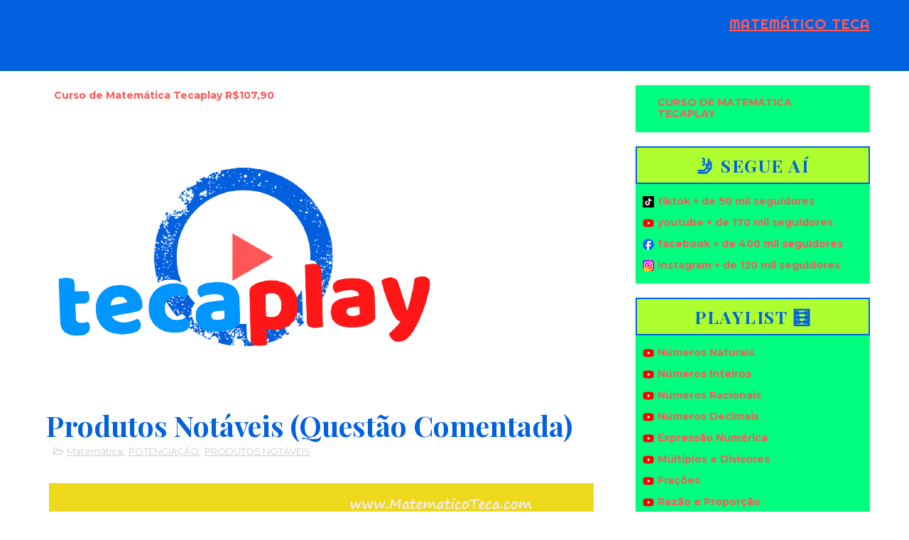

--- FILE ---
content_type: text/html; charset=utf-8
request_url: https://www.google.com/recaptcha/api2/aframe
body_size: 266
content:
<!DOCTYPE HTML><html><head><meta http-equiv="content-type" content="text/html; charset=UTF-8"></head><body><script nonce="Cua6WMm6lrWFD-BLrw2HeQ">/** Anti-fraud and anti-abuse applications only. See google.com/recaptcha */ try{var clients={'sodar':'https://pagead2.googlesyndication.com/pagead/sodar?'};window.addEventListener("message",function(a){try{if(a.source===window.parent){var b=JSON.parse(a.data);var c=clients[b['id']];if(c){var d=document.createElement('img');d.src=c+b['params']+'&rc='+(localStorage.getItem("rc::a")?sessionStorage.getItem("rc::b"):"");window.document.body.appendChild(d);sessionStorage.setItem("rc::e",parseInt(sessionStorage.getItem("rc::e")||0)+1);localStorage.setItem("rc::h",'1769088812691');}}}catch(b){}});window.parent.postMessage("_grecaptcha_ready", "*");}catch(b){}</script></body></html>

--- FILE ---
content_type: text/javascript; charset=UTF-8
request_url: https://www.matematicoteca.com/feeds/posts/default/-/PRODUTOS%20NOT%C3%81VEIS?alt=json-in-script&max-results=3&callback=jQuery111008001533516668666_1769088809206&_=1769088809207
body_size: 4547
content:
// API callback
jQuery111008001533516668666_1769088809206({"version":"1.0","encoding":"UTF-8","feed":{"xmlns":"http://www.w3.org/2005/Atom","xmlns$openSearch":"http://a9.com/-/spec/opensearchrss/1.0/","xmlns$blogger":"http://schemas.google.com/blogger/2008","xmlns$georss":"http://www.georss.org/georss","xmlns$gd":"http://schemas.google.com/g/2005","xmlns$thr":"http://purl.org/syndication/thread/1.0","id":{"$t":"tag:blogger.com,1999:blog-3712938040392043089"},"updated":{"$t":"2025-08-23T19:02:51.414-03:00"},"category":[{"term":"POTENCIAÇÃO"},{"term":"Quiz do Teca"},{"term":"TESTE DO TECA"},{"term":"Fração"},{"term":"Qualé"},{"term":"Pratique Grátis"},{"term":"Matemática"},{"term":"Porcentagem"},{"term":"Regra de Três"},{"term":"exercício de fração"},{"term":"Matemática para Concursos"},{"term":"Expressão Numérica"},{"term":"equação"},{"term":"Geometria Plana"},{"term":"Dicas do Teca"},{"term":"Equação com frações"},{"term":"Matemática Básica"},{"term":"Tecaexplica"},{"term":"Problemas com Frações"},{"term":"Propriedades das potências"},{"term":"Raciocínio Lógico"},{"term":"Inequação"},{"term":"Números Inteiros"},{"term":"Números decimais"},{"term":"Simulados para Concursos"},{"term":"desafio das potências"},{"term":"regra de 3"},{"term":"sistema"},{"term":"1° grau"},{"term":"Equação Fracionária"},{"term":"Expressão com potências"},{"term":"MATEMÁTICA FINANCEIRA"},{"term":"Matemático Teca"},{"term":"POLINÔMIOS"},{"term":"Potências"},{"term":"Regra de três simples e composta"},{"term":"Triângulo"},{"term":"número misto"},{"term":"Colégio Militar"},{"term":"Desafio"},{"term":"Diário do Teca"},{"term":"EQUAÇÃO DO PRIMEIRO GRAU"},{"term":"Juros Simples"},{"term":"Operações Fundamentais"},{"term":"Ordem"},{"term":"PRODUTOS NOTÁVEIS"},{"term":"QUESTÕES DE CONCURSO"},{"term":"Questões de Concursos"},{"term":"Radiciação"},{"term":"Teca Responde"},{"term":"porcentagem exercicios"},{"term":"porcentagem exercicios resolvidos"},{"term":"porcentagem matemática"},{"term":"porcentagem no enem"},{"term":"porcentagem regra de 3"},{"term":"potência"},{"term":"trigonometria"},{"term":"2018.1"},{"term":"2° grau"},{"term":"A MATEMÁTICA DOS BATIMENTOS CARDÍACOS"},{"term":"Adição e Subtração de Frações (sem M.M.C.)"},{"term":"Arredondando para a centena"},{"term":"Aulas Particulares  de Matemática"},{"term":"Aulas Particulares Online"},{"term":"Aulas particulares"},{"term":"BLOG"},{"term":"Bird Box"},{"term":"CONJUNTOS NUMÉRICOS"},{"term":"Calcular o valor de x"},{"term":"Como calcular raiz quadrada aproximada?"},{"term":"Como reconhecer se um número  é quadrado perfeito?"},{"term":"Conjuntos"},{"term":"Consecutivo do dobro de um número"},{"term":"D1"},{"term":"D2"},{"term":"D3"},{"term":"D4"},{"term":"DEMONSTRAÇÃO"},{"term":"Determinantes"},{"term":"Dica de Potenciação"},{"term":"Dica de matemática"},{"term":"Divisão com frações"},{"term":"EQUAÇÃO DO 2° GRAU"},{"term":"Encceja"},{"term":"Exercícios Resolvidos"},{"term":"Expoente Fracionário"},{"term":"Expressão"},{"term":"Expressão com números decimais"},{"term":"Expressões"},{"term":"Expressões Numéricas com Potenciação"},{"term":"Fatoração de expressões algébricas"},{"term":"Feliz Natal"},{"term":"Função"},{"term":"Função Composta"},{"term":"Função Composta - Exercício 1"},{"term":"Função Inversa - Exercício 1"},{"term":"Função Inversa - Exercício 2"},{"term":"Geometria espacial"},{"term":"Inequação produto"},{"term":"Lista de Exercícios"},{"term":"MATEMÁTICA EM RESOLUÇÕES"},{"term":"Maria comprou uma calça que custava R$ 90"},{"term":"Matrizes"},{"term":"Medidas de comprimento"},{"term":"Metade do dobro do dobro da metade"},{"term":"Metade do dobro do dobro da metade de 2"},{"term":"Monômios"},{"term":"Mudanças de unidade"},{"term":"Multiplicação"},{"term":"Multiplicação com frações"},{"term":"Método Rápido de Calcular a Raiz Quadrada"},{"term":"Netflix"},{"term":"Numérica"},{"term":"NÚMEROS RACIONAIS"},{"term":"Número Capicua"},{"term":"Números Primos"},{"term":"Ordem de resolução das operações"},{"term":"PROGRESSÃO ARITMÉTICA"},{"term":"Perguntas e Respostas"},{"term":"Perímetro"},{"term":"Polígono"},{"term":"Progressão geométrica"},{"term":"Propriedade"},{"term":"Propriedades das potências | Simplificando a expressão de bases e expoentes diferentes"},{"term":"QUADRILÁTERO"},{"term":"QUESTÕES RESOLVIDAS"},{"term":"Quadrado"},{"term":"Quadrado de números terminados em 5"},{"term":"Quadrado perfeito"},{"term":"Qual a idade de Pedro?"},{"term":"Qual o maior deles?"},{"term":"Qual é a metade de 2 elevado a 50?"},{"term":"Quantas caixas?"},{"term":"Quantas frutas ele guardou no total?"},{"term":"Quanto ela pagou pela calça?"},{"term":"Quem tem mais ovos?"},{"term":"REGRA DE SINAIS"},{"term":"Radicais"},{"term":"Raiz quadrada"},{"term":"Raiz quadrada aproximada"},{"term":"Raiz quadrada aproximada de um número racional"},{"term":"Resolva"},{"term":"Simplificando a expressão"},{"term":"Simplificação de Frações"},{"term":"Soma dos ângulos Internos"},{"term":"SÍMBOLOS MATEMÁTICOS"},{"term":"T10"},{"term":"T11"},{"term":"T12"},{"term":"T13"},{"term":"T14"},{"term":"T15"},{"term":"T16"},{"term":"T17"},{"term":"T18"},{"term":"T19"},{"term":"T2"},{"term":"T20"},{"term":"T21"},{"term":"T22"},{"term":"T23"},{"term":"T3"},{"term":"T4"},{"term":"T5"},{"term":"T6"},{"term":"T7"},{"term":"T8"},{"term":"T9"},{"term":"TABELA TRIGONOMÉTRICA"},{"term":"TABUADA DA DIVISÃO"},{"term":"TABUADA DE MULTIPLICAÇÃO"},{"term":"Tabuada do 7"},{"term":"Testes do Teca"},{"term":"Tirei zero"},{"term":"UECE"},{"term":"_LOGARITMO"},{"term":"_PRODUTOS NOTÁVEIS"},{"term":"adições"},{"term":"arredondamento"},{"term":"assessoria via WhatsApp"},{"term":"assuntos"},{"term":"assuntos que vão está na sua prova"},{"term":"base"},{"term":"colchetes"},{"term":"concurso"},{"term":"conta de dividir"},{"term":"critérios de divisibilidade"},{"term":"desconto"},{"term":"diagrama de venn"},{"term":"divisão"},{"term":"divisões"},{"term":"expressões numéricas"},{"term":"forma rápida"},{"term":"geometria"},{"term":"lei dos senos"},{"term":"matemática da minha vida"},{"term":"medidas de ângulos"},{"term":"multiplicações"},{"term":"numéricas"},{"term":"número negativo"},{"term":"números naturais"},{"term":"operações"},{"term":"parênteses"},{"term":"potencias"},{"term":"problemas"},{"term":"produto"},{"term":"quatro"},{"term":"quatro operações"},{"term":"resolução"},{"term":"sequência matemática"},{"term":"subtrações"},{"term":"teorema de Pitágoras"},{"term":"teorema de pitagoras"},{"term":"teorema de pitágoras exercícios"},{"term":"testar seu raciocínio"},{"term":"teste"},{"term":"truque de matematica"},{"term":"truque de matematica pense em um numero"},{"term":"truque de matemática"},{"term":"truques matemáticos divertidos"},{"term":"via Skype"},{"term":"Ângulos"}],"title":{"type":"text","$t":"Matemático Teca"},"subtitle":{"type":"html","$t":"Resolvi ensinar matemática de um jeito diferente, compartilhando!!!"},"link":[{"rel":"http://schemas.google.com/g/2005#feed","type":"application/atom+xml","href":"https:\/\/www.matematicoteca.com\/feeds\/posts\/default"},{"rel":"self","type":"application/atom+xml","href":"https:\/\/www.blogger.com\/feeds\/3712938040392043089\/posts\/default\/-\/PRODUTOS+NOT%C3%81VEIS?alt=json-in-script\u0026max-results=3"},{"rel":"alternate","type":"text/html","href":"https:\/\/www.matematicoteca.com\/search\/label\/PRODUTOS%20NOT%C3%81VEIS"},{"rel":"hub","href":"http://pubsubhubbub.appspot.com/"}],"author":[{"name":{"$t":"Walter Coelho"},"uri":{"$t":"http:\/\/www.blogger.com\/profile\/16752455336184755975"},"email":{"$t":"noreply@blogger.com"},"gd$image":{"rel":"http://schemas.google.com/g/2005#thumbnail","width":"32","height":"32","src":"\/\/blogger.googleusercontent.com\/img\/b\/R29vZ2xl\/AVvXsEhXYe9wdHZ4NtAkE7u9zgBwWC0ufloCUKanO2o0LzBCnqYsNejhYpiS04CqpDFGscpptK1iV24CdixlLUrIYXHmzSUiICT6TmErgM03dc7RyAlauKPoIokAOG7jCSQFhsc\/s113\/FotoJet+%287%29.jpg"}}],"generator":{"version":"7.00","uri":"http://www.blogger.com","$t":"Blogger"},"openSearch$totalResults":{"$t":"2"},"openSearch$startIndex":{"$t":"1"},"openSearch$itemsPerPage":{"$t":"3"},"entry":[{"id":{"$t":"tag:blogger.com,1999:blog-3712938040392043089.post-9173454309243252060"},"published":{"$t":"2019-12-21T07:16:00.001-03:00"},"updated":{"$t":"2020-03-07T09:26:00.858-03:00"},"category":[{"scheme":"http://www.blogger.com/atom/ns#","term":"PRODUTOS NOTÁVEIS"}],"title":{"type":"text","$t":"Produtos Notáveis"},"content":{"type":"html","$t":"\u003Cdiv dir=\"ltr\" style=\"text-align: left;\" trbidi=\"on\"\u003E\n\u003Ccenter style=\"text-align: left;\"\u003E\nConfira alguns casos de produtos notáveis:\u003C\/center\u003E\n\u003Ccenter style=\"text-align: left;\"\u003E\n\u003C\/center\u003E\n\u003Ch2\u003E\n\u003Ccenter style=\"text-align: center;\"\u003E\n\u003Cb\u003E\u003Cspan style=\"font-size: x-large;\"\u003EQuadrado da soma de dois termos\u003C\/span\u003E\u003C\/b\u003E\u003C\/center\u003E\n\u003Ccenter style=\"text-align: center;\"\u003E\n\u003Cspan style=\"background-color: white; color: #222222; font-family: \u0026quot;arial\u0026quot; , sans-serif; font-size: 16px; font-weight: 400; text-align: left;\"\u003E\u003Cbr\u003E\u003C\/span\u003E\u003C\/center\u003E\n\u003Ccenter style=\"text-align: center;\"\u003E\n\u003Cspan style=\"background-color: white; color: #222222; font-family: \u0026quot;arial\u0026quot; , sans-serif; font-size: 16px; font-weight: 400; text-align: left;\"\u003E\"O quadrado da soma de dois termos é igual ao quadrado do primeiro, mais duas vezes o primeiro pelo segundo, mais o quadrado do segundo.\"\u003C\/span\u003E\u003C\/center\u003E\n\u003C\/h2\u003E\n\u003Ccenter style=\"text-align: center;\"\u003E\n\u003Cspan style=\"font-size: x-large;\"\u003E(a + b)² = a² + 2ab + b²\u003C\/span\u003E\u003C\/center\u003E\n\u003Ccenter style=\"text-align: center;\"\u003E\n\u003Cspan style=\"font-size: x-large;\"\u003E\u003Cbr\u003E\u003C\/span\u003E\u003C\/center\u003E\n\u003Ccenter style=\"text-align: left;\"\u003E\n\u003Cspan style=\"font-size: x-large;\"\u003EExemplo:\u003C\/span\u003E\u003C\/center\u003E\n\u003Ccenter style=\"text-align: center;\"\u003E\n\u003Cdiv style=\"text-align: left;\"\u003E\n\u003Cspan style=\"background-color: white; font-family: \u0026quot;raleway\u0026quot;; font-size: 20px;\"\u003E(3 + a)\u003C\/span\u003E\u003Csup style=\"background: 0px 0px rgb(255, 255, 255); font-family: Raleway; font-size: 20px; margin: 0px; outline: 0px; padding: 0px;\"\u003E2\u0026nbsp;\u003C\/sup\u003E\u003Cspan style=\"background-color: white; font-family: \u0026quot;raleway\u0026quot;; font-size: 20px;\"\u003E=\u003C\/span\u003E\u003C\/div\u003E\n\u003Cspan style=\"background-color: white; font-family: \u0026quot;raleway\u0026quot;; font-size: 20px;\"\u003E\u003Cdiv style=\"text-align: left;\"\u003E\n= 3\u003Csup style=\"background-attachment: initial; background-clip: initial; background-image: initial; background-origin: initial; background-position: 0px 0px; background-repeat: initial; background-size: initial; font-size: 20px; margin: 0px; outline: 0px; padding: 0px;\"\u003E2\u003C\/sup\u003E\u0026nbsp;+ 2 . 3 . a + a\u003Csup style=\"background-attachment: initial; background-clip: initial; background-image: initial; background-origin: initial; background-position: 0px 0px; background-repeat: initial; background-size: initial; font-size: 20px; margin: 0px; outline: 0px; padding: 0px;\"\u003E2\u003C\/sup\u003E\u0026nbsp;=\u003C\/div\u003E\n\u003C\/span\u003E\u003Cspan style=\"background-color: white; font-family: \u0026quot;raleway\u0026quot;; font-size: 20px;\"\u003E\u003Cdiv style=\"text-align: left;\"\u003E\n= 9 + 6 . a + a\u003Csup style=\"background-attachment: initial; background-clip: initial; background-image: initial; background-origin: initial; background-position: 0px 0px; background-repeat: initial; background-size: initial; font-size: 20px; margin: 0px; outline: 0px; padding: 0px;\"\u003E2\u003C\/sup\u003E\u003C\/div\u003E\n\u003Cdiv style=\"text-align: left;\"\u003E\n\u003Csup style=\"background-attachment: initial; background-clip: initial; background-image: initial; background-origin: initial; background-position: 0px 0px; background-repeat: initial; background-size: initial; font-size: 20px; margin: 0px; outline: 0px; padding: 0px;\"\u003E\u003Cbr\u003E\u003C\/sup\u003E\u003C\/div\u003E\n\u003C\/span\u003E\u003C\/center\u003E\n\u003Ccenter style=\"text-align: center;\"\u003E\n\u003Ch2 style=\"text-align: left;\"\u003E\n\u003Ccenter\u003E\n\u003Cb\u003E\u003Cspan style=\"font-size: x-large;\"\u003EQuadrado da diferença de dois termos\u003C\/span\u003E\u003C\/b\u003E\u003C\/center\u003E\n\u003Ccenter\u003E\n\u003Cb\u003E\u003Cspan style=\"font-size: x-large;\"\u003E\u003Cbr\u003E\u003C\/span\u003E\u003C\/b\u003E\u003C\/center\u003E\n\u003Ccenter\u003E\n\u003Cspan style=\"background-color: white; color: #222222; font-family: \u0026quot;arial\u0026quot; , sans-serif; font-size: 16px; font-weight: 400; text-align: left;\"\u003E\"O quadrado da diferença de dois termos é igual ao quadrado do primeiro, menos duas vezes o primeiro pelo segundo, mais o quadrado do segundo.\"\u003C\/span\u003E\u003C\/center\u003E\n\u003C\/h2\u003E\n\u003Ccenter\u003E\n\u003Cspan style=\"font-size: x-large;\"\u003E(a - b)² = a² - 2ab + b²\u003C\/span\u003E\u003C\/center\u003E\n\u003Ccenter\u003E\n\u003Cspan style=\"font-size: x-large;\"\u003E\u003Cbr\u003E\u003C\/span\u003E\u003C\/center\u003E\n\u003Ccenter\u003E\n\u003Ccenter style=\"text-align: left;\"\u003E\n\u003Cspan style=\"font-size: x-large;\"\u003EExemplo:\u003C\/span\u003E\u003C\/center\u003E\n\u003Ccenter\u003E\n\u003Cdiv style=\"text-align: left;\"\u003E\n\u003Cspan style=\"background-color: white; font-family: \u0026quot;raleway\u0026quot;; font-size: 20px;\"\u003E(2a\u0026nbsp;\u003C\/span\u003E\u003Cspan style=\"background-color: white; font-family: \u0026quot;raleway\u0026quot;; font-size: 20px; text-align: center;\"\u003E–\u003C\/span\u003E\u003Cspan style=\"background-color: white; font-family: \u0026quot;raleway\u0026quot;; font-size: 20px;\"\u003E\u0026nbsp;4)\u003C\/span\u003E\u003Csup style=\"background: 0px 0px rgb(255, 255, 255); font-family: Raleway; font-size: 20px; margin: 0px; outline: 0px; padding: 0px;\"\u003E2\u0026nbsp;\u003C\/sup\u003E\u003Cspan style=\"background-color: white; font-family: \u0026quot;raleway\u0026quot;; font-size: 20px;\"\u003E=\u003C\/span\u003E\u003C\/div\u003E\n\u003Cspan style=\"background-color: white; font-family: \u0026quot;raleway\u0026quot;; font-size: 20px;\"\u003E\u003Cdiv style=\"text-align: left;\"\u003E\n= (2a)\u003Csup style=\"background-attachment: initial; background-clip: initial; background-image: initial; background-origin: initial; background-position: 0px 0px; background-repeat: initial; background-size: initial; font-size: 20px; margin: 0px; outline: 0px; padding: 0px;\"\u003E2\u003C\/sup\u003E\u0026nbsp;+ 2 . (2a) . 4 + 4\u003Csup style=\"background-attachment: initial; background-clip: initial; background-image: initial; background-origin: initial; background-position: 0px 0px; background-repeat: initial; background-size: initial; font-size: 20px; margin: 0px; outline: 0px; padding: 0px;\"\u003E2\u003C\/sup\u003E\u0026nbsp;=\u003C\/div\u003E\n\u003C\/span\u003E\u003Cspan style=\"background-color: white; font-family: \u0026quot;raleway\u0026quot;; font-size: 20px;\"\u003E\u003Cdiv style=\"text-align: left;\"\u003E\n= 4a\u003Csup style=\"background-attachment: initial; background-clip: initial; background-image: initial; background-origin: initial; background-position: 0px 0px; background-repeat: initial; background-size: initial; font-size: 20px; margin: 0px; outline: 0px; padding: 0px;\"\u003E2\u003C\/sup\u003E\u0026nbsp;+ 16 . a + 16\u003C\/div\u003E\n\u003C\/span\u003E\u003C\/center\u003E\n\u003C\/center\u003E\n\u003Ccenter\u003E\n\u003Cspan style=\"font-size: x-large;\"\u003E\u003Cbr\u003E\u003C\/span\u003E\u003C\/center\u003E\n\u003Ccenter\u003E\n\u003Ch2 style=\"text-align: left;\"\u003E\n\u003Ccenter\u003E\n\u003Cb\u003E\u003Cspan style=\"font-size: x-large;\"\u003EProduto da soma pela diferença de dois termos\u003C\/span\u003E\u003C\/b\u003E\u003C\/center\u003E\n\u003Ccenter\u003E\n\u003Cb\u003E\u003Cspan style=\"font-size: x-large;\"\u003E\u003Cbr\u003E\u003C\/span\u003E\u003C\/b\u003E\u003C\/center\u003E\n\u003Ccenter\u003E\n\u003Cspan style=\"background-color: white; color: #222222; font-family: \u0026quot;arial\u0026quot; , sans-serif; font-size: 16px; font-weight: 400; text-align: left;\"\u003E\"O produto da soma pela diferença de dois termos é igual ao quadrado do primeiro, menos o quadrado do segundo.\"\u003C\/span\u003E\u003C\/center\u003E\n\u003C\/h2\u003E\n\u003Ccenter\u003E\n\u003Cspan style=\"font-size: x-large;\"\u003E(a + b)(a - b) = a² - b²\u003C\/span\u003E\u003C\/center\u003E\n\u003C\/center\u003E\n\u003C\/center\u003E\n\u003Ccenter\u003E\n\u003C\/center\u003E\n\u003Ccenter\u003E\n\u003Ccenter style=\"text-align: left;\"\u003E\u003Cspan style=\"font-size: x-large;\"\u003E\u003Cbr\u003E\u003C\/span\u003E\u003C\/center\u003E\u003Ccenter style=\"text-align: left;\"\u003E\n\u003Cspan style=\"font-size: x-large;\"\u003EExemplo:\u003C\/span\u003E\u003C\/center\u003E\n\u003Ccenter\u003E\n\u003Cdiv style=\"text-align: left;\"\u003E\n\u003Cspan style=\"background-color: white; font-family: \u0026quot;raleway\u0026quot;; font-size: 20px;\"\u003E(2\u0026nbsp;\u003C\/span\u003E\u003Cspan style=\"background-color: white; font-family: \u0026quot;raleway\u0026quot;; font-size: 20px; text-align: center;\"\u003E–\u003C\/span\u003E\u003Cspan style=\"background-color: white; font-family: \u0026quot;raleway\u0026quot;; font-size: 20px;\"\u003E\u0026nbsp;c)(2\u0026nbsp;\u003C\/span\u003E\u003Cspan style=\"background-color: white; font-family: \u0026quot;raleway\u0026quot;; font-size: 20px;\"\u003E+ c)\u003C\/span\u003E\u003Csup style=\"background: 0px 0px rgb(255, 255, 255); font-family: Raleway; font-size: 20px; margin: 0px; outline: 0px; padding: 0px;\"\u003E\u0026nbsp;\u003C\/sup\u003E\u003Cspan style=\"background-color: white; font-family: \u0026quot;raleway\u0026quot;; font-size: 20px;\"\u003E=\u003C\/span\u003E\u003C\/div\u003E\n\u003Cspan style=\"background-color: white; font-family: \u0026quot;raleway\u0026quot;; font-size: 20px;\"\u003E\u003Cdiv style=\"text-align: left;\"\u003E\n= 2\u003Csup style=\"background-attachment: initial; background-clip: initial; background-image: initial; background-origin: initial; background-position: 0px 0px; background-repeat: initial; background-size: initial; font-size: 20px; margin: 0px; outline: 0px; padding: 0px;\"\u003E2\u003C\/sup\u003E\u0026nbsp;\u003Cspan style=\"text-align: center;\"\u003E–\u003C\/span\u003E\u0026nbsp;c\u003Csup style=\"background-attachment: initial; background-clip: initial; background-image: initial; background-origin: initial; background-position: 0px 0px; background-repeat: initial; background-size: initial; font-size: 20px; margin: 0px; outline: 0px; padding: 0px;\"\u003E2\u003C\/sup\u003E\u0026nbsp;=\u003C\/div\u003E\n\u003C\/span\u003E\u003Cspan style=\"background-color: white; font-family: \u0026quot;raleway\u0026quot;; font-size: 20px;\"\u003E\u003Cdiv style=\"text-align: left;\"\u003E\n= 4\u0026nbsp;\u003Cspan style=\"text-align: center;\"\u003E–\u003C\/span\u003E\u0026nbsp;c\u003Csup style=\"background-attachment: initial; background-clip: initial; background-image: initial; background-origin: initial; background-position: 0px 0px; background-repeat: initial; background-size: initial; font-size: 20px; margin: 0px; outline: 0px; padding: 0px;\"\u003E2\u003C\/sup\u003E\u003C\/div\u003E\u003Cdiv style=\"text-align: left;\"\u003E\u003Csup style=\"background-attachment: initial; background-clip: initial; background-image: initial; background-origin: initial; background-position: 0px 0px; background-repeat: initial; background-size: initial; font-size: 20px; margin: 0px; outline: 0px; padding: 0px;\"\u003E\u003Cbr\u003E\u003C\/sup\u003E\u003C\/div\u003E\n\u003C\/span\u003E\u003C\/center\u003E\n\u003C\/center\u003E\n\u003Ccenter\u003E\n\u003C\/center\u003E\n\u003Ccenter\u003E\n\u003C\/center\u003E\n\u003Ccenter style=\"text-align: left;\"\u003E\nVamos fazer um exercício, vem comigo aqui:\u003C\/center\u003E\u003Ccenter style=\"text-align: left;\"\u003E\u003Cbr\u003E\u003C\/center\u003E\n\u003Ccenter style=\"text-align: left;\"\u003E\n\u003C\/center\u003E\n\u003Ccenter\u003E\n\u003C\/center\u003E\n\u003Ccenter\u003E\n\u003Ciframe allowfullscreen=\"\" frameborder=\"0\" height=\"315\" src=\"https:\/\/www.youtube.com\/embed\/rlSsqC7OeRc\" width=\"560\"\u003E\u003C\/iframe\u003E\u003Ccenter\u003E\n\u003C\/center\u003E\n\u003C\/center\u003E\n\u003Ccenter\u003E\n\u003C\/center\u003E\n\u003Ccenter\u003E\n\u003C\/center\u003E\n\u003Ccenter\u003E\n\u003C\/center\u003E\n\u003C\/div\u003E\n"},"link":[{"rel":"replies","type":"application/atom+xml","href":"https:\/\/www.matematicoteca.com\/feeds\/9173454309243252060\/comments\/default","title":"Postar comentários"},{"rel":"replies","type":"text/html","href":"https:\/\/www.matematicoteca.com\/2019\/12\/produtos-notaveis.html#comment-form","title":"0 Comentários"},{"rel":"edit","type":"application/atom+xml","href":"https:\/\/www.blogger.com\/feeds\/3712938040392043089\/posts\/default\/9173454309243252060"},{"rel":"self","type":"application/atom+xml","href":"https:\/\/www.blogger.com\/feeds\/3712938040392043089\/posts\/default\/9173454309243252060"},{"rel":"alternate","type":"text/html","href":"https:\/\/www.matematicoteca.com\/2019\/12\/produtos-notaveis.html","title":"Produtos Notáveis"}],"author":[{"name":{"$t":"Walter Coelho"},"uri":{"$t":"http:\/\/www.blogger.com\/profile\/16752455336184755975"},"email":{"$t":"noreply@blogger.com"},"gd$image":{"rel":"http://schemas.google.com/g/2005#thumbnail","width":"32","height":"32","src":"\/\/blogger.googleusercontent.com\/img\/b\/R29vZ2xl\/AVvXsEhXYe9wdHZ4NtAkE7u9zgBwWC0ufloCUKanO2o0LzBCnqYsNejhYpiS04CqpDFGscpptK1iV24CdixlLUrIYXHmzSUiICT6TmErgM03dc7RyAlauKPoIokAOG7jCSQFhsc\/s113\/FotoJet+%287%29.jpg"}}],"media$thumbnail":{"xmlns$media":"http://search.yahoo.com/mrss/","url":"https:\/\/img.youtube.com\/vi\/rlSsqC7OeRc\/default.jpg","height":"72","width":"72"},"thr$total":{"$t":"0"}},{"id":{"$t":"tag:blogger.com,1999:blog-3712938040392043089.post-6498739651212952701"},"published":{"$t":"2017-08-13T12:23:00.000-03:00"},"updated":{"$t":"2017-11-26T08:55:36.838-02:00"},"category":[{"scheme":"http://www.blogger.com/atom/ns#","term":"Matemática"},{"scheme":"http://www.blogger.com/atom/ns#","term":"POTENCIAÇÃO"},{"scheme":"http://www.blogger.com/atom/ns#","term":"PRODUTOS NOTÁVEIS"}],"title":{"type":"text","$t":"Produtos Notáveis (Questão Comentada) "},"content":{"type":"html","$t":"\u003Cdiv dir=\"ltr\" style=\"text-align: left;\" trbidi=\"on\"\u003E\n\u003Ctable align=\"center\" cellpadding=\"0\" cellspacing=\"0\" class=\"tr-caption-container\" style=\"margin-left: auto; margin-right: auto; text-align: center;\"\u003E\u003Ctbody\u003E\n\u003Ctr\u003E\u003Ctd style=\"text-align: center;\"\u003E\u003Ca href=\"https:\/\/www.youtube.com\/embed\/NYxWL_ROXSA?rel=0\u0026amp;amp;showinfo=0\" style=\"margin-left: auto; margin-right: auto;\" target=\"_blank\"\u003E\u003Cimg border=\"0\" data-original-height=\"540\" data-original-width=\"960\" src=\"https:\/\/blogger.googleusercontent.com\/img\/b\/R29vZ2xl\/AVvXsEhQ8IhxL1nboPKjtujDv3WP0PPZnV95yjWHdVoC0GddBTr1rJYRXxr2Ofw2C5zdtSG95W7AuiqCQZAneNJ6aG5Ozujs17yqZrIoLgegjnrr-xQMzibl6Zq-vzCybivmS6uI-95ygcvovVm-\/s1600\/m13.png\" \/\u003E\u003C\/a\u003E\u003C\/td\u003E\u003C\/tr\u003E\n\u003Ctr\u003E\u003Ctd class=\"tr-caption\" style=\"text-align: center;\"\u003EClique na imagem e confira a resolução\u003C\/td\u003E\u003C\/tr\u003E\n\u003C\/tbody\u003E\u003C\/table\u003E\n\u003Cbr \/\u003E\u003C\/div\u003E\n"},"link":[{"rel":"edit","type":"application/atom+xml","href":"https:\/\/www.blogger.com\/feeds\/3712938040392043089\/posts\/default\/6498739651212952701"},{"rel":"self","type":"application/atom+xml","href":"https:\/\/www.blogger.com\/feeds\/3712938040392043089\/posts\/default\/6498739651212952701"},{"rel":"alternate","type":"text/html","href":"https:\/\/www.matematicoteca.com\/2017\/08\/produtos-notaveis-questao-comentada.html","title":"Produtos Notáveis (Questão Comentada) "}],"author":[{"name":{"$t":"Walter Coelho"},"uri":{"$t":"http:\/\/www.blogger.com\/profile\/16752455336184755975"},"email":{"$t":"noreply@blogger.com"},"gd$image":{"rel":"http://schemas.google.com/g/2005#thumbnail","width":"32","height":"32","src":"\/\/blogger.googleusercontent.com\/img\/b\/R29vZ2xl\/AVvXsEhXYe9wdHZ4NtAkE7u9zgBwWC0ufloCUKanO2o0LzBCnqYsNejhYpiS04CqpDFGscpptK1iV24CdixlLUrIYXHmzSUiICT6TmErgM03dc7RyAlauKPoIokAOG7jCSQFhsc\/s113\/FotoJet+%287%29.jpg"}}],"media$thumbnail":{"xmlns$media":"http://search.yahoo.com/mrss/","url":"https:\/\/blogger.googleusercontent.com\/img\/b\/R29vZ2xl\/AVvXsEhQ8IhxL1nboPKjtujDv3WP0PPZnV95yjWHdVoC0GddBTr1rJYRXxr2Ofw2C5zdtSG95W7AuiqCQZAneNJ6aG5Ozujs17yqZrIoLgegjnrr-xQMzibl6Zq-vzCybivmS6uI-95ygcvovVm-\/s72-c\/m13.png","height":"72","width":"72"}}]}});